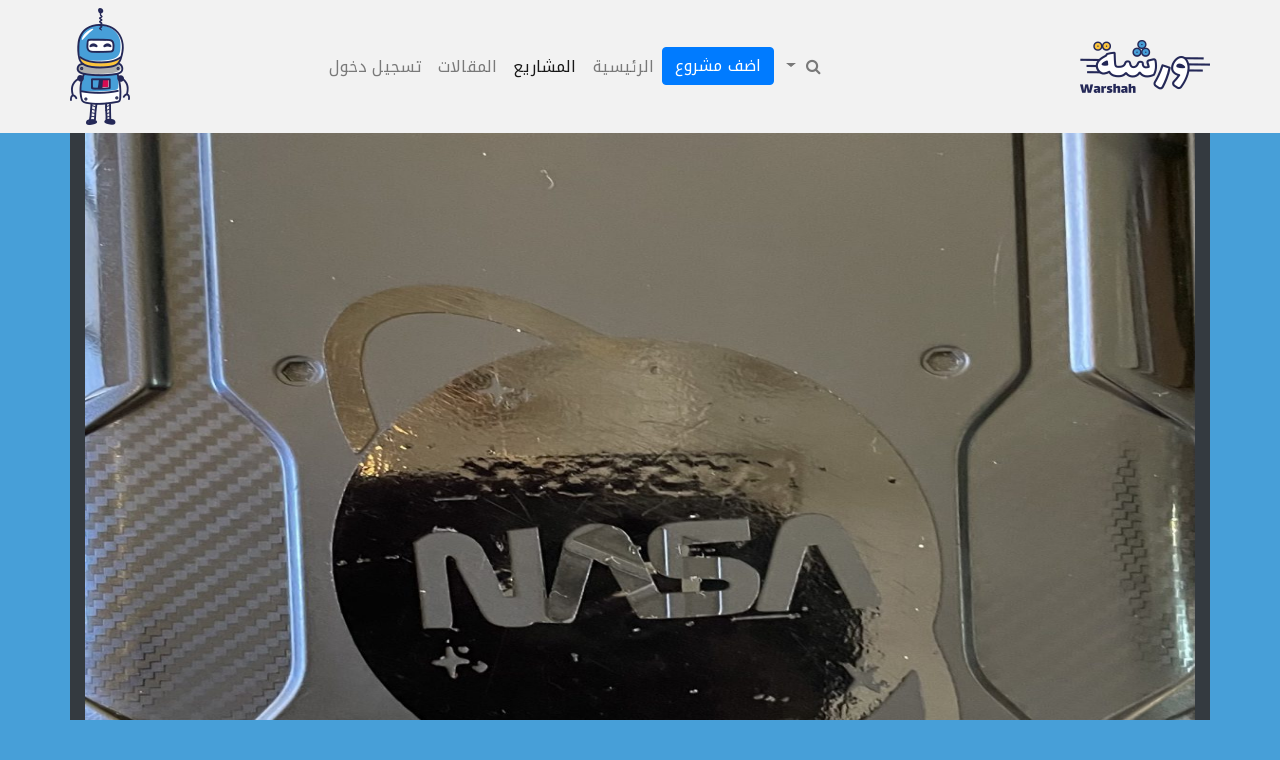

--- FILE ---
content_type: text/html; charset=UTF-8
request_url: https://warshah.org/warshah/%D9%88%D8%B1%D8%B4%D8%A9-%D8%AB%D8%A7%D9%86%D9%88%D9%8A%D8%A9-%D8%A7%D9%84%D9%85%D9%84%D9%83-%D8%AE%D8%A7%D9%84%D8%AF-23/
body_size: 18920
content:
<!doctype html>
<html dir="rtl" lang="ar" xmlns:og="http://opengraphprotocol.org/schema/" xmlns:fb="http://www.facebook.com/2008/fbml">
<head>
	<meta charset="UTF-8">
	<meta name="viewport" content="width=device-width, initial-scale=1">
	<link rel="profile" href="https://gmpg.org/xfn/11">
	<title>ورشة ثانوية الملك خالد &#8211; مجتمع ورشة للتعلم</title>
<link rel='dns-prefetch' href='//platform-api.sharethis.com' />
<link rel='dns-prefetch' href='//s.w.org' />
<link rel="alternate" type="application/rss+xml" title="مجتمع ورشة للتعلم &laquo; الخلاصة" href="https://warshah.org/feed/" />
<link rel="alternate" type="application/rss+xml" title="مجتمع ورشة للتعلم &laquo; خلاصة التعليقات" href="https://warshah.org/comments/feed/" />
<link rel="alternate" type="application/rss+xml" title="مجتمع ورشة للتعلم &laquo; ورشة ثانوية الملك خالد خلاصة التعليقات" href="https://warshah.org/warshah/%d9%88%d8%b1%d8%b4%d8%a9-%d8%ab%d8%a7%d9%86%d9%88%d9%8a%d8%a9-%d8%a7%d9%84%d9%85%d9%84%d9%83-%d8%ae%d8%a7%d9%84%d8%af-23/feed/" />
<!-- START SEOer -->
<meta property="og:url" content="https://warshah.org/warshah/%d9%88%d8%b1%d8%b4%d8%a9-%d8%ab%d8%a7%d9%86%d9%88%d9%8a%d8%a9-%d8%a7%d9%84%d9%85%d9%84%d9%83-%d8%ae%d8%a7%d9%84%d8%af-23/"/>
<meta property="og:site_name" content="مجتمع ورشة للتعلم"/>
<meta property="og:type" content="article"/>
<meta property="og:title" content="ورشة ثانوية الملك خالد"/>
<meta property="og:image" content="https://warshah.org/wp-content/uploads/2022/01/B005EECB-551A-4F2C-BA22-E13CAF2D41F3.jpeg"/>
<meta property="og:description" content="تحتوي ثانوية الملك خالد على ورشة فنية مجهزه بأفضل وأحدث الاجهزة"/>
<meta property="description" content="تحتوي ثانوية الملك خالد على ورشة فنية مجهزه بأفضل وأحدث الاجهزة"/>
<meta property="og:image" content="https://warshah.org/wp-content/themes/warshahpress/assets/img/social-banner.png"/>
<meta property="og:image" content="https://warshah.org/wp-content/themes/warshahpress/assets/img/burgi.png"/>
<!-- END SEOer -->
		<!-- This site uses the Google Analytics by MonsterInsights plugin v8.10.0 - Using Analytics tracking - https://www.monsterinsights.com/ -->
							<script
				src="//www.googletagmanager.com/gtag/js?id=UA-124760963-1"  data-cfasync="false" data-wpfc-render="false" type="text/javascript" async></script>
			<script data-cfasync="false" data-wpfc-render="false" type="text/javascript">
				var mi_version = '8.10.0';
				var mi_track_user = true;
				var mi_no_track_reason = '';
				
								var disableStrs = [
															'ga-disable-UA-124760963-1',
									];

				/* Function to detect opted out users */
				function __gtagTrackerIsOptedOut() {
					for (var index = 0; index < disableStrs.length; index++) {
						if (document.cookie.indexOf(disableStrs[index] + '=true') > -1) {
							return true;
						}
					}

					return false;
				}

				/* Disable tracking if the opt-out cookie exists. */
				if (__gtagTrackerIsOptedOut()) {
					for (var index = 0; index < disableStrs.length; index++) {
						window[disableStrs[index]] = true;
					}
				}

				/* Opt-out function */
				function __gtagTrackerOptout() {
					for (var index = 0; index < disableStrs.length; index++) {
						document.cookie = disableStrs[index] + '=true; expires=Thu, 31 Dec 2099 23:59:59 UTC; path=/';
						window[disableStrs[index]] = true;
					}
				}

				if ('undefined' === typeof gaOptout) {
					function gaOptout() {
						__gtagTrackerOptout();
					}
				}
								window.dataLayer = window.dataLayer || [];

				window.MonsterInsightsDualTracker = {
					helpers: {},
					trackers: {},
				};
				if (mi_track_user) {
					function __gtagDataLayer() {
						dataLayer.push(arguments);
					}

					function __gtagTracker(type, name, parameters) {
						if (!parameters) {
							parameters = {};
						}

						if (parameters.send_to) {
							__gtagDataLayer.apply(null, arguments);
							return;
						}

						if (type === 'event') {
							
														parameters.send_to = monsterinsights_frontend.ua;
							__gtagDataLayer(type, name, parameters);
													} else {
							__gtagDataLayer.apply(null, arguments);
						}
					}

					__gtagTracker('js', new Date());
					__gtagTracker('set', {
						'developer_id.dZGIzZG': true,
											});
															__gtagTracker('config', 'UA-124760963-1', {"forceSSL":"true"} );
										window.gtag = __gtagTracker;										(function () {
						/* https://developers.google.com/analytics/devguides/collection/analyticsjs/ */
						/* ga and __gaTracker compatibility shim. */
						var noopfn = function () {
							return null;
						};
						var newtracker = function () {
							return new Tracker();
						};
						var Tracker = function () {
							return null;
						};
						var p = Tracker.prototype;
						p.get = noopfn;
						p.set = noopfn;
						p.send = function () {
							var args = Array.prototype.slice.call(arguments);
							args.unshift('send');
							__gaTracker.apply(null, args);
						};
						var __gaTracker = function () {
							var len = arguments.length;
							if (len === 0) {
								return;
							}
							var f = arguments[len - 1];
							if (typeof f !== 'object' || f === null || typeof f.hitCallback !== 'function') {
								if ('send' === arguments[0]) {
									var hitConverted, hitObject = false, action;
									if ('event' === arguments[1]) {
										if ('undefined' !== typeof arguments[3]) {
											hitObject = {
												'eventAction': arguments[3],
												'eventCategory': arguments[2],
												'eventLabel': arguments[4],
												'value': arguments[5] ? arguments[5] : 1,
											}
										}
									}
									if ('pageview' === arguments[1]) {
										if ('undefined' !== typeof arguments[2]) {
											hitObject = {
												'eventAction': 'page_view',
												'page_path': arguments[2],
											}
										}
									}
									if (typeof arguments[2] === 'object') {
										hitObject = arguments[2];
									}
									if (typeof arguments[5] === 'object') {
										Object.assign(hitObject, arguments[5]);
									}
									if ('undefined' !== typeof arguments[1].hitType) {
										hitObject = arguments[1];
										if ('pageview' === hitObject.hitType) {
											hitObject.eventAction = 'page_view';
										}
									}
									if (hitObject) {
										action = 'timing' === arguments[1].hitType ? 'timing_complete' : hitObject.eventAction;
										hitConverted = mapArgs(hitObject);
										__gtagTracker('event', action, hitConverted);
									}
								}
								return;
							}

							function mapArgs(args) {
								var arg, hit = {};
								var gaMap = {
									'eventCategory': 'event_category',
									'eventAction': 'event_action',
									'eventLabel': 'event_label',
									'eventValue': 'event_value',
									'nonInteraction': 'non_interaction',
									'timingCategory': 'event_category',
									'timingVar': 'name',
									'timingValue': 'value',
									'timingLabel': 'event_label',
									'page': 'page_path',
									'location': 'page_location',
									'title': 'page_title',
								};
								for (arg in args) {
																		if (!(!args.hasOwnProperty(arg) || !gaMap.hasOwnProperty(arg))) {
										hit[gaMap[arg]] = args[arg];
									} else {
										hit[arg] = args[arg];
									}
								}
								return hit;
							}

							try {
								f.hitCallback();
							} catch (ex) {
							}
						};
						__gaTracker.create = newtracker;
						__gaTracker.getByName = newtracker;
						__gaTracker.getAll = function () {
							return [];
						};
						__gaTracker.remove = noopfn;
						__gaTracker.loaded = true;
						window['__gaTracker'] = __gaTracker;
					})();
									} else {
										console.log("");
					(function () {
						function __gtagTracker() {
							return null;
						}

						window['__gtagTracker'] = __gtagTracker;
						window['gtag'] = __gtagTracker;
					})();
									}
			</script>
				<!-- / Google Analytics by MonsterInsights -->
				<script type="text/javascript">
			window._wpemojiSettings = {"baseUrl":"https:\/\/s.w.org\/images\/core\/emoji\/11\/72x72\/","ext":".png","svgUrl":"https:\/\/s.w.org\/images\/core\/emoji\/11\/svg\/","svgExt":".svg","source":{"concatemoji":"https:\/\/warshah.org\/wp-includes\/js\/wp-emoji-release.min.js?ver=5.0.3"}};
			!function(a,b,c){function d(a,b){var c=String.fromCharCode;l.clearRect(0,0,k.width,k.height),l.fillText(c.apply(this,a),0,0);var d=k.toDataURL();l.clearRect(0,0,k.width,k.height),l.fillText(c.apply(this,b),0,0);var e=k.toDataURL();return d===e}function e(a){var b;if(!l||!l.fillText)return!1;switch(l.textBaseline="top",l.font="600 32px Arial",a){case"flag":return!(b=d([55356,56826,55356,56819],[55356,56826,8203,55356,56819]))&&(b=d([55356,57332,56128,56423,56128,56418,56128,56421,56128,56430,56128,56423,56128,56447],[55356,57332,8203,56128,56423,8203,56128,56418,8203,56128,56421,8203,56128,56430,8203,56128,56423,8203,56128,56447]),!b);case"emoji":return b=d([55358,56760,9792,65039],[55358,56760,8203,9792,65039]),!b}return!1}function f(a){var c=b.createElement("script");c.src=a,c.defer=c.type="text/javascript",b.getElementsByTagName("head")[0].appendChild(c)}var g,h,i,j,k=b.createElement("canvas"),l=k.getContext&&k.getContext("2d");for(j=Array("flag","emoji"),c.supports={everything:!0,everythingExceptFlag:!0},i=0;i<j.length;i++)c.supports[j[i]]=e(j[i]),c.supports.everything=c.supports.everything&&c.supports[j[i]],"flag"!==j[i]&&(c.supports.everythingExceptFlag=c.supports.everythingExceptFlag&&c.supports[j[i]]);c.supports.everythingExceptFlag=c.supports.everythingExceptFlag&&!c.supports.flag,c.DOMReady=!1,c.readyCallback=function(){c.DOMReady=!0},c.supports.everything||(h=function(){c.readyCallback()},b.addEventListener?(b.addEventListener("DOMContentLoaded",h,!1),a.addEventListener("load",h,!1)):(a.attachEvent("onload",h),b.attachEvent("onreadystatechange",function(){"complete"===b.readyState&&c.readyCallback()})),g=c.source||{},g.concatemoji?f(g.concatemoji):g.wpemoji&&g.twemoji&&(f(g.twemoji),f(g.wpemoji)))}(window,document,window._wpemojiSettings);
		</script>
		<style type="text/css">
img.wp-smiley,
img.emoji {
	display: inline !important;
	border: none !important;
	box-shadow: none !important;
	height: 1em !important;
	width: 1em !important;
	margin: 0 .07em !important;
	vertical-align: -0.1em !important;
	background: none !important;
	padding: 0 !important;
}
</style>
<link rel='stylesheet' id='wp-block-library-rtl-css'  href='https://warshah.org/wp-includes/css/dist/block-library/style-rtl.min.css?ver=5.0.3' type='text/css' media='all' />
<link rel='stylesheet' id='contact-form-7-css'  href='https://warshah.org/wp-content/plugins/contact-form-7/includes/css/styles.css?ver=5.1.1' type='text/css' media='all' />
<link rel='stylesheet' id='contact-form-7-rtl-css'  href='https://warshah.org/wp-content/plugins/contact-form-7/includes/css/styles-rtl.css?ver=5.1.1' type='text/css' media='all' />
<link rel='stylesheet' id='dashicons-css'  href='https://warshah.org/wp-includes/css/dashicons.min.css?ver=5.0.3' type='text/css' media='all' />
<link rel='stylesheet' id='post-views-counter-frontend-css'  href='https://warshah.org/wp-content/plugins/post-views-counter/css/frontend.css?ver=1.3.8' type='text/css' media='all' />
<link rel='stylesheet' id='share-this-share-buttons-sticky-css'  href='https://warshah.org/wp-content/plugins/sharethis-share-buttons/css/mu-style.css?ver=5.0.3' type='text/css' media='all' />
<link rel='stylesheet' id='wp-ulike-css'  href='https://warshah.org/wp-content/plugins/wp-ulike/assets/css/wp-ulike.min.css?ver=4.5.7.1' type='text/css' media='all' />
<link rel='stylesheet' id='mycred-front-css'  href='https://warshah.org/wp-content/plugins/mycred/assets/css/mycred-front.css?ver=2.3' type='text/css' media='all' />
<link rel='stylesheet' id='mycred-social-share-icons-css'  href='https://warshah.org/wp-content/plugins/mycred/assets/css/mycred-social-icons.css?ver=2.3' type='text/css' media='all' />
<link rel='stylesheet' id='mycred-social-share-style-css'  href='https://warshah.org/wp-content/plugins/mycred/assets/css/mycred-social-share.css?ver=2.3' type='text/css' media='all' />
<link rel='stylesheet' id='visualcomposerstarter-custom-style-css'  href='https://warshah.org/wp-content/themes/warshahpress/assets/css/customizer-custom.css?ver=5.0.3' type='text/css' media='all' />
<style id='visualcomposerstarter-custom-style-inline-css' type='text/css'>

	/*Body fonts and style*/
	body,
	#main-menu ul li ul li,
	.comment-content cite,
	.entry-content cite,
	#add_payment_method .cart-collaterals .cart_totals table small,
	.woocommerce-cart .cart-collaterals .cart_totals table small,
	.woocommerce-checkout .cart-collaterals .cart_totals table small,
	.visualcomposerstarter.woocommerce-cart .woocommerce .cart-collaterals .cart_totals .cart-subtotal td,
	.visualcomposerstarter.woocommerce-cart .woocommerce .cart-collaterals .cart_totals .cart-subtotal th,
	.visualcomposerstarter.woocommerce-cart .woocommerce table.cart,
	.visualcomposerstarter.woocommerce .woocommerce-ordering,
	.visualcomposerstarter.woocommerce .woocommerce-result-count,
	.visualcomposerstarter legend,
	.visualcomposerstarter.woocommerce-account .woocommerce-MyAccount-content a.button
	 { font-family: Roboto; }
	 body,
	 .sidebar-widget-area a:hover, .sidebar-widget-area a:focus,
	 .sidebar-widget-area .widget_recent_entries ul li:hover, .sidebar-widget-area .widget_archive ul li:hover, .sidebar-widget-area .widget_categories ul li:hover, .sidebar-widget-area .widget_meta ul li:hover, .sidebar-widget-area .widget_recent_entries ul li:focus, .sidebar-widget-area .widget_archive ul li:focus, .sidebar-widget-area .widget_categories ul li:focus, .sidebar-widget-area .widget_meta ul li:focus, .visualcomposerstarter.woocommerce-cart .woocommerce table.cart .product-name a { color: #555555; }
	  .comment-content table,
	  .entry-content table { border-color: #555555; }
	  .entry-full-content .entry-author-data .author-biography,
	  .entry-full-content .entry-meta,
	  .nav-links.post-navigation a .meta-nav,
	  .search-results-header h4,
	  .entry-preview .entry-meta li,
	  .entry-preview .entry-meta li a,
	  .entry-content .gallery-caption,
	  .comment-content blockquote,
	  .entry-content blockquote,
	  .wp-caption .wp-caption-text,
	  .comments-area .comment-list .comment-metadata a { color: #777777; }
	  .comments-area .comment-list .comment-metadata a:hover,
	  .comments-area .comment-list .comment-metadata a:focus { border-bottom-color: #777777; }
	  a,
	  .comments-area .comment-list .reply a,
	  .comments-area span.required,
	  .comments-area .comment-subscription-form label:before,
	  .entry-preview .entry-meta li a:hover:before,
	  .entry-preview .entry-meta li a:focus:before,
	  .entry-preview .entry-meta li.entry-meta-category:hover:before,
	  .entry-content p a:hover,
	  .entry-content ol a:hover,
	  .entry-content ul a:hover,
	  .entry-content table a:hover,
	  .entry-content datalist a:hover,
	  .entry-content blockquote a:hover,
	  .entry-content dl a:hover,
	  .entry-content address a:hover,
	  .entry-content p a:focus,
	  .entry-content ol a:focus,
	  .entry-content ul a:focus,
	  .entry-content table a:focus,
	  .entry-content datalist a:focus,
	  .entry-content blockquote a:focus,
	  .entry-content dl a:focus,
	  .entry-content address a:focus,
	  .entry-content ul > li:before,
	  .comment-content p a:hover,
	  .comment-content ol a:hover,
	  .comment-content ul a:hover,
	  .comment-content table a:hover,
	  .comment-content datalist a:hover,
	  .comment-content blockquote a:hover,
	  .comment-content dl a:hover,
	  .comment-content address a:hover,
	  .comment-content p a:focus,
	  .comment-content ol a:focus,
	  .comment-content ul a:focus,
	  .comment-content table a:focus,
	  .comment-content datalist a:focus,
	  .comment-content blockquote a:focus,
	  .comment-content dl a:focus,
	  .comment-content address a:focus,
	  .comment-content ul > li:before,
	  .sidebar-widget-area .widget_recent_entries ul li,
	  .sidebar-widget-area .widget_archive ul li,
	  .sidebar-widget-area .widget_categories ul li,
	  .sidebar-widget-area .widget_meta ul li { 
			Xcolor: #557cbf; 
		}     
	  .comments-area .comment-list .reply a:hover,
	  .comments-area .comment-list .reply a:focus,
	  .comment-content p a,
	  .comment-content ol a,
	  .comment-content ul a,
	  .comment-content table a,
	  .comment-content datalist a,
	  .comment-content blockquote a,
	  .comment-content dl a,
	  .comment-content address a,
	  .entry-content p a,
	  .entry-content ol a,
	  .entry-content ul a,
	  .entry-content table a,
	  .entry-content datalist a,
	  .entry-content blockquote a,
	  .entry-content dl a,
	  .entry-content address a { border-bottom-color: #557cbf; }    
	  .entry-content blockquote, .comment-content { border-left-color: #557cbf; }
	  
	  html, #main-menu ul li ul li { font-size: 16px }
	  body, #footer, .footer-widget-area .widget-title { line-height: 1.7; }
	  body {
		letter-spacing: 0.01rem;
		font-weight: 400;
		font-style: normal;
		text-transform: none;
	  }
	  
	  .comment-content address,
	  .comment-content blockquote,
	  .comment-content datalist,
	  .comment-content dl,
	  .comment-content ol,
	  .comment-content p,
	  .comment-content table,
	  .comment-content ul,
	  .entry-content address,
	  .entry-content blockquote,
	  .entry-content datalist,
	  .entry-content dl,
	  .entry-content ol,
	  .entry-content p,
	  .entry-content table,
	  .entry-content ul {
		margin-top: 0;
		margin-bottom: 1.5rem;
	  }
	  
	  /*Buttons font and style*/
	  .comments-area .form-submit input[type=submit],
	  .blue-button { 
			background-color: #557cbf; 
			color: #f4f4f4;
			font-family: Noto Kufi Arabic;
			font-size: 16px;
			font-weight: 400;
			font-style: normal;
			letter-spacing: 0.01rem;
			line-height: 1;
			text-transform: none;
			margin-top: 0;
			margin-bottom: 0;
	  }
	  .visualcomposerstarter .products .added_to_cart {
			font-family: Noto Kufi Arabic;
	  }
	  .comments-area .form-submit input[type=submit]:hover, .comments-area .form-submit input[type=submit]:focus,
	  .blue-button:hover, .blue-button:focus, 
	  .entry-content p a.blue-button:hover { 
			background-color: #3c63a6; 
			color: #f4f4f4; 
	  }
	  
	  .nav-links.archive-navigation .page-numbers,
	  .visualcomposerstarter.woocommerce nav.woocommerce-pagination ul li .page-numbers {
	        background-color: #557cbf; 
			color: #f4f4f4;
	  }
	  
	  .nav-links.archive-navigation a.page-numbers:hover, 
	  .nav-links.archive-navigation a.page-numbers:focus, 
	  .nav-links.archive-navigation .page-numbers.current,
	  .visualcomposerstarter.woocommerce nav.woocommerce-pagination ul li .page-numbers:hover, 
	  .visualcomposerstarter.woocommerce nav.woocommerce-pagination ul li .page-numbers:focus, 
	  .visualcomposerstarter.woocommerce nav.woocommerce-pagination ul li .page-numbers.current {
	        background-color: #3c63a6; 
			color: #f4f4f4; 
	  }
	  .visualcomposerstarter.woocommerce button.button,
	  .visualcomposerstarter.woocommerce a.button.product_type_simple,
	  .visualcomposerstarter.woocommerce a.button.product_type_grouped,
	  .visualcomposerstarter.woocommerce a.button.product_type_variable,
	  .visualcomposerstarter.woocommerce a.button.product_type_external,
	  .visualcomposerstarter .woocommerce .buttons a.button.wc-forward,
	  .visualcomposerstarter .woocommerce #place_order,
	  .visualcomposerstarter .woocommerce .button.checkout-button,
	  .visualcomposerstarter .woocommerce .button.wc-backward,
	  .visualcomposerstarter .woocommerce .track_order .button,
	  .visualcomposerstarter .woocommerce .vct-thank-you-footer a,
	  .visualcomposerstarter .woocommerce .woocommerce-EditAccountForm .button,
	  .visualcomposerstarter .woocommerce .woocommerce-MyAccount-content a.edit,
	  .visualcomposerstarter .woocommerce .woocommerce-mini-cart__buttons.buttons a,
	  .visualcomposerstarter .woocommerce .woocommerce-orders-table__cell .button,
	  .visualcomposerstarter .woocommerce a.button,
	  .visualcomposerstarter .woocommerce button.button,
	  .visualcomposerstarter #review_form #respond .form-submit .submit
	   {
	  		background-color: #557cbf; 
			color: #f4f4f4;
			font-family: Noto Kufi Arabic;
			font-size: 16px;
			font-weight: 400;
			font-style: normal;
			letter-spacing: 0.01rem;
			line-height: 1;
			text-transform: none;
			margin-top: 0;
			margin-bottom: 0;
	  }
	  .visualcomposerstarter.woocommerce button.button.alt.disabled {
            background-color: #557cbf; 
			color: #f4f4f4;
	  }
	  .visualcomposerstarter.woocommerce a.button:hover,
	  .visualcomposerstarter.woocommerce a.button:focus,
	  .visualcomposerstarter.woocommerce button.button:hover,
	  .visualcomposerstarter.woocommerce button.button:focus,
	  .visualcomposerstarter .woocommerce #place_order:hover,
	  .visualcomposerstarter .woocommerce .button.checkout-button:hover,
	  .visualcomposerstarter .woocommerce .button.wc-backward:hover,
	  .visualcomposerstarter .woocommerce .track_order .button:hover,
	  .visualcomposerstarter .woocommerce .vct-thank-you-footer a:hover,
	  .visualcomposerstarter .woocommerce .woocommerce-EditAccountForm .button:hover,
	  .visualcomposerstarter .woocommerce .woocommerce-MyAccount-content a.edit:hover,
	  .visualcomposerstarter .woocommerce .woocommerce-mini-cart__buttons.buttons a:hover,
	  .visualcomposerstarter .woocommerce .woocommerce-orders-table__cell .button:hover,
	  .visualcomposerstarter .woocommerce a.button:hover,
	  .visualcomposerstarter #review_form #respond .form-submit .submit:hover
	  .visualcomposerstarter .woocommerce #place_order:focus,
	  .visualcomposerstarter .woocommerce .button.checkout-button:focus,
	  .visualcomposerstarter .woocommerce .button.wc-backward:focus,
	  .visualcomposerstarter .woocommerce .track_order .button:focus,
	  .visualcomposerstarter .woocommerce .vct-thank-you-footer a:focus,
	  .visualcomposerstarter .woocommerce .woocommerce-EditAccountForm .button:focus,
	  .visualcomposerstarter .woocommerce .woocommerce-MyAccount-content a.edit:focus,
	  .visualcomposerstarter .woocommerce .woocommerce-mini-cart__buttons.buttons a:focus,
	  .visualcomposerstarter .woocommerce .woocommerce-orders-table__cell .button:focus,
	  .visualcomposerstarter .woocommerce a.button:focus,
	  .visualcomposerstarter #review_form #respond .form-submit .submit:focus { 
			background-color: #3c63a6; 
			color: #f4f4f4; 
	  }
	
	/*Headers fonts and style*/
	.header-widgetised-area .widget_text,
	 #main-menu > ul > li > a, 
	 .entry-full-content .entry-author-data .author-name, 
	 .nav-links.post-navigation a .post-title, 
	 .comments-area .comment-list .comment-author,
	 .comments-area .comment-list .reply a,
	 .comments-area .comment-form-comment label,
	 .comments-area .comment-form-author label,
	 .comments-area .comment-form-email label,
	 .comments-area .comment-form-url label,
	 .comment-content blockquote,
	 .entry-content blockquote { font-family: Noto Kufi Arabic; }
	.entry-full-content .entry-author-data .author-name,
	.entry-full-content .entry-meta a,
	.nav-links.post-navigation a .post-title,
	.comments-area .comment-list .comment-author,
	.comments-area .comment-list .comment-author a,
	.search-results-header h4 strong,
	.entry-preview .entry-meta li a:hover,
	.entry-preview .entry-meta li a:focus { color: #333333; }
	
	.entry-full-content .entry-meta a,
	.comments-area .comment-list .comment-author a:hover,
	.comments-area .comment-list .comment-author a:focus,
	.nav-links.post-navigation a .post-title { border-bottom-color: #333333; }

	 
	 h1 {
		color: #333333;
		font-family: Noto Kufi Arabic;
		font-size: 42px;
		font-weight: 400;
		font-style: normal;
		letter-spacing: 0.01rem;
		line-height: 1.1;
		margin-top: 0;
		margin-bottom: 2.125rem;
		text-transform: none;  
	 }
	 h1 a {color: #557cbf;}
	 h1 a:hover, h1 a:focus {color: #557cbf;}
	 h2 {
		color: #333333;
		font-family: Noto Kufi Arabic;
		font-size: 36px;
		font-weight: 400;
		font-style: normal;
		letter-spacing: 0.01rem;
		line-height: 1.1;
		margin-top: 0;
		margin-bottom: 0.625rem;
		text-transform: none;  
	 }
	 h2 a {color: #557cbf;}
	 h2 a:hover, h2 a:focus {color: #557cbf;}
	 h3 {
		color: #333333;
		font-family: Noto Kufi Arabic;
		font-size: 30px;
		font-weight: 400;
		font-style: normal;
		letter-spacing: 0.01rem;
		line-height: 1.1;
		margin-top: 0;
		margin-bottom: 0.625rem;
		text-transform: none;  
	 }
	 h3 a {color: #557cbf;}
	 h3 a:hover, h3 a:focus {color: #557cbf;}
	 h4 {
		color: #333333;
		font-family: Noto Kufi Arabic;
		font-size: 22px;
		font-weight: 400;
		font-style: normal;
		letter-spacing: 0.01rem;
		line-height: 1.1;
		margin-top: 0;
		margin-bottom: 0.625rem;
		text-transform: none;  
	 }
	 h4 a {color: #557cbf;}
	 h4 a:hover, h4 a:focus {color: #557cbf;}
	 h5 {
		color: #333333;
		font-family: Noto Kufi Arabic;
		font-size: 22px;
		font-weight: 400;
		font-style: normal;
		letter-spacing: 0.01rem;
		line-height: 1.1;
		margin-top: 0;
		margin-bottom: 0.625rem;
		text-transform: none;  
	 }
	 h5 a {color: #557cbf;}
	 h5 a:hover, h5 a:focus {color: #557cbf;}
	 h6 {
		color: #333333;
		font-family: Noto Kufi Arabic;
		font-size: 16px;
		font-weight: 400;
		font-style: normal;
		letter-spacing: 0.01rem;
		line-height: 1.1;
		margin-top: 0;
		margin-bottom: 0.625rem;
		text-transform: none;  
	 }
	 h6 a {color: #557cbf;}
	 h6 a:hover, h6 a:focus {color: #557cbf;}
	
		/*Header and menu area background color*/
		#header .navbar .navbar-wrapper,
		body.navbar-no-background #header .navbar.fixed.scroll,
		body.header-full-width-boxed #header .navbar,
		body.header-full-width #header .navbar {
			background-color: #f2f2f2 !important;
		}
		
		@media only screen and (min-width: 768px) {
			body:not(.menu-sandwich) #menu-menu-1 li ul { background-color: #f2f2f2 !important; }
		}
		body.navbar-no-background #header .navbar {background-color: transparent;}
		Xbody.navbar-no-background #header .navbar {background-color: #f2f2f2 !important;}
		
		/* Header padding */

		.navbar-wrapper { padding: 0 15px; }
		
	.visualcomposerstarter.woocommerce ul.products li.product .price,
	.visualcomposerstarter.woocommerce div.product p.price,
	.visualcomposerstarter.woocommerce div.product p.price ins,
	.visualcomposerstarter.woocommerce div.product span.price,
	.visualcomposerstarter.woocommerce div.product span.price ins,
	.visualcomposerstarter.woocommerce.widget .quantity,
	.visualcomposerstarter.woocommerce.widget del,
	.visualcomposerstarter.woocommerce.widget ins,
	.visualcomposerstarter.woocommerce.widget span.woocommerce-Price-amount.amount,
	.visualcomposerstarter.woocommerce p.price ins,
	.visualcomposerstarter.woocommerce p.price,
	.visualcomposerstarter.woocommerce span.price,
	.visualcomposerstarter.woocommerce span.price ins,
	.visualcomposerstarter .woocommerce.widget span.amount,
	.visualcomposerstarter .woocommerce.widget ins {
		color: #2b4b80
	}
	
	.visualcomposerstarter.woocommerce span.price del,
	.visualcomposerstarter.woocommerce p.price del,
	.visualcomposerstarter.woocommerce p.price del span,
	.visualcomposerstarter.woocommerce span.price del span,
	.visualcomposerstarter .woocommerce.widget del,
	.visualcomposerstarter .woocommerce.widget del span.amount,
	.visualcomposerstarter.woocommerce ul.products li.product .price del {
		color: #d5d5d5
	}
	
	.visualcomposerstarter .vct-cart-items-count {
	    background: #2b4b80;
	    color: #fff;
	}
	.visualcomposerstarter .vct-cart-wrapper svg g>g {
	    fill: #2b4b80;
	}
	
	.visualcomposerstarter.woocommerce div.product .entry-categories a,
	.visualcomposerstarter.woocommerce div.product .woocommerce-tabs ul.tabs li a
	{
		color: #d5d5d5;
	}
	
	.visualcomposerstarter.woocommerce div.product .entry-categories a:hover,
	.visualcomposerstarter.woocommerce-cart .woocommerce table.cart .product-name a:hover,
	.visualcomposerstarter.woocommerce div.product .woocommerce-tabs ul.tabs li a:hover,
	.visualcomposerstarter.woocommerce div.product .entry-categories a:focus,
	.visualcomposerstarter.woocommerce-cart .woocommerce table.cart .product-name a:focus,
	.visualcomposerstarter.woocommerce div.product .woocommerce-tabs ul.tabs li a:focus,
	{
		color: #2b4b80;
	}
	
	.visualcomposerstarter.woocommerce div.product .woocommerce-tabs ul.tabs li.active a
	{
		color: #2b4b80;
	}
	.visualcomposerstarter.woocommerce div.product .woocommerce-tabs ul.tabs li.active a:before
	{
		background: #2b4b80;
	}
	
	.woocommerce button.button[name="update_cart"],
    .button[name="apply_coupon"],
    .vct-checkout-button,
    .woocommerce button.button:disabled, 
    .woocommerce button.button:disabled[disabled]
	{
		color: #4e4e4e;
	}
	.visualcomposerstarter .woocommerce.widget.widget_price_filter .ui-slider .ui-slider-handle,
	.visualcomposerstarter .woocommerce.widget.widget_price_filter .ui-slider .ui-slider-range
	{
		background-color: #2b4b80;
	}
	.visualcomposerstarter .woocommerce.widget li a
	{
		color: #000;
	}
	.visualcomposerstarter .woocommerce.widget li a:hover,
	.visualcomposerstarter .woocommerce.widget li a:focus
	{
		color: #2b4b80;
	}
	.visualcomposerstarter.woocommerce-cart .woocommerce table.cart a.remove:before,
	.visualcomposerstarter .woocommerce.widget .cart_list li a.remove:before,
	.visualcomposerstarter.woocommerce-cart .woocommerce table.cart a.remove:after,
	.visualcomposerstarter .woocommerce.widget .cart_list li a.remove:after
	{
		background-color: #d5d5d5;
	}
</style>
<link rel='stylesheet' id='visualcomposerstarter-font-css'  href='https://warshah.org/wp-content/themes/warshahpress/assets/css/visual-composer-starter-font.css?ver=2.5' type='text/css' media='' />
<link rel='stylesheet' id='font-awesome-css'  href='https://warshah.org/wp-content/plugins/js_composer/assets/lib/bower/font-awesome/css/font-awesome.min.css?ver=4.11.2.1' type='text/css' media='all' />
<link rel='stylesheet' id='simple-line-icons-css'  href='https://warshah.org/wp-content/themes/warshahpress/assets/css/simple-line-icons.css?ver=2.5' type='text/css' media='all' />
<link rel='stylesheet' id='simpleLightbox-css'  href='https://warshah.org/wp-content/themes/warshahpress/assets/css/simpleLightbox.min.css?ver=2.5' type='text/css' media='all' />
<link rel='stylesheet' id='ajax_comment-css'  href='https://warshah.org/wp-content/themes/warshahpress/assets/css/comments.css?ver=2.5' type='text/css' media='all' />
<link rel='stylesheet' id='bootstrap-css'  href='https://warshah.org/wp-content/themes/warshahpress/assets/bootstrap-4.1.3-dist/css/bootstrap.min.css?ver=2.5' type='text/css' media='all' />
<link rel='stylesheet' id='bootstrap-rtl-css'  href='https://warshah.org/wp-content/themes/warshahpress/assets/bootstrap-4.1.3-dist/rtl.css?ver=2.5' type='text/css' media='all' />
<link rel='stylesheet' id='js_composer_front-css'  href='https://warshah.org/wp-content/plugins/js_composer/assets/css/js_composer.min.css?ver=4.11.2.1' type='text/css' media='all' />
<link rel='stylesheet' id='warshah-style-css'  href='https://warshah.org/wp-content/themes/warshahpress/style.css?ver=2.5' type='text/css' media='all' />
<link rel='stylesheet' id='warshah-rtl-css'  href='https://warshah.org/wp-content/themes/warshahpress/rtl.css?ver=2.5' type='text/css' media='all' />
<link rel='stylesheet' id='warshah-parent-custom-css'  href='https://warshah.org/wp-content/themes/warshahpress/assets/css/custom.css?ver=2.5' type='text/css' media='all' />
<link rel='stylesheet' id='prism-style-css'  href='https://warshah.org/wp-content/themes/warshahpress/assets/css/prism.css?ver=2.5' type='text/css' media='all' />
<script type="text/javascript">
            window._nslDOMReady = function (callback) {
                if ( document.readyState === "complete" || document.readyState === "interactive" ) {
                    callback();
                } else {
                    document.addEventListener( "DOMContentLoaded", callback );
                }
            };
            </script><script type='text/javascript' src='https://warshah.org/wp-content/plugins/google-analytics-for-wordpress/assets/js/frontend-gtag.js?ver=8.10.0'></script>
<script data-cfasync="false" data-wpfc-render="false" type="text/javascript" id='monsterinsights-frontend-script-js-extra'>/* <![CDATA[ */
var monsterinsights_frontend = {"js_events_tracking":"true","download_extensions":"doc,pdf,ppt,zip,xls,docx,pptx,xlsx","inbound_paths":"[]","home_url":"https:\/\/warshah.org","hash_tracking":"false","ua":"UA-124760963-1","v4_id":""};/* ]]> */
</script>
<script type='text/javascript' src='https://warshah.org/wp-includes/js/jquery/jquery.js?ver=1.12.4'></script>
<script type='text/javascript' src='https://warshah.org/wp-includes/js/jquery/jquery-migrate.min.js?ver=1.4.1'></script>
<script type='text/javascript' src='//platform-api.sharethis.com/js/sharethis.js#property=5c350b0aa2d3880013a240d5&#038;product=inline-buttons'></script>
<script type='text/javascript' src='https://warshah.org/wp-content/plugins/mycred/addons/badges/assets/js/front.js?ver=1.3'></script>
<link rel='https://api.w.org/' href='https://warshah.org/wp-json/' />
<link rel="EditURI" type="application/rsd+xml" title="RSD" href="https://warshah.org/xmlrpc.php?rsd" />
<link rel="wlwmanifest" type="application/wlwmanifest+xml" href="https://warshah.org/wp-includes/wlwmanifest.xml" /> 
<link rel='prev' title='ملصق للجوال.' href='https://warshah.org/warshah/%d9%85%d9%84%d8%b5%d9%82-%d9%84%d9%84%d8%ac%d9%88%d8%a7%d9%84/' />
<link rel='next' title='ثانوية الملك خالد' href='https://warshah.org/warshah/%d8%ab%d8%a7%d9%86%d9%88%d9%8a%d8%a9-%d8%a7%d9%84%d9%85%d9%84%d9%83-%d8%ae%d8%a7%d9%84%d8%af-13/' />
<meta name="generator" content="WordPress 5.0.3" />
<link rel="canonical" href="https://warshah.org/warshah/%d9%88%d8%b1%d8%b4%d8%a9-%d8%ab%d8%a7%d9%86%d9%88%d9%8a%d8%a9-%d8%a7%d9%84%d9%85%d9%84%d9%83-%d8%ae%d8%a7%d9%84%d8%af-23/" />
<link rel='shortlink' href='https://warshah.org/?p=10817' />
<link rel="alternate" type="application/json+oembed" href="https://warshah.org/wp-json/oembed/1.0/embed?url=https%3A%2F%2Fwarshah.org%2Fwarshah%2F%25d9%2588%25d8%25b1%25d8%25b4%25d8%25a9-%25d8%25ab%25d8%25a7%25d9%2586%25d9%2588%25d9%258a%25d8%25a9-%25d8%25a7%25d9%2584%25d9%2585%25d9%2584%25d9%2583-%25d8%25ae%25d8%25a7%25d9%2584%25d8%25af-23%2F" />
<link rel="alternate" type="text/xml+oembed" href="https://warshah.org/wp-json/oembed/1.0/embed?url=https%3A%2F%2Fwarshah.org%2Fwarshah%2F%25d9%2588%25d8%25b1%25d8%25b4%25d8%25a9-%25d8%25ab%25d8%25a7%25d9%2586%25d9%2588%25d9%258a%25d8%25a9-%25d8%25a7%25d9%2584%25d9%2585%25d9%2584%25d9%2583-%25d8%25ae%25d8%25a7%25d9%2584%25d8%25af-23%2F&#038;format=xml" />
	<!--Customizer CSS--> 
	<style type="text/css">
		#site-title a { color:#blank; } 
		body { background-color:#479fd8; } 
		#sidebar { background-color:#ffffff; } 
			</style> 
	<!--/Customizer CSS-->
	<meta name="generator" content="Powered by Visual Composer - drag and drop page builder for WordPress."/>
<!--[if lte IE 9]><link rel="stylesheet" type="text/css" href="https://warshah.org/wp-content/plugins/js_composer/assets/css/vc_lte_ie9.min.css" media="screen"><![endif]--><!--[if IE  8]><link rel="stylesheet" type="text/css" href="https://warshah.org/wp-content/plugins/js_composer/assets/css/vc-ie8.min.css" media="screen"><![endif]-->		<style type="text/css">
					.site-title,
			.site-description {
				position: absolute;
				clip: rect(1px, 1px, 1px, 1px);
				display: none;
			}
					</style>
		<style type="text/css" id="custom-background-css">
body.custom-background { background-color: #479fd8; }
</style>

		<style type="text/css">
			#wp-admin-bar-pvc-post-views .pvc-graph-container { padding-top: 6px; padding-bottom: 6px; position: relative; display: block; height: 100%; box-sizing: border-box; }
			#wp-admin-bar-pvc-post-views .pvc-line-graph {
				display: inline-block;
				width: 1px;
				margin-right: 1px;
				background-color: #ccc;
				vertical-align: baseline;
			}
			#wp-admin-bar-pvc-post-views .pvc-line-graph:hover { background-color: #eee; }
			#wp-admin-bar-pvc-post-views .pvc-line-graph-0 { height: 1% }
			#wp-admin-bar-pvc-post-views .pvc-line-graph-1 { height: 5% }
			#wp-admin-bar-pvc-post-views .pvc-line-graph-2 { height: 10% }
			#wp-admin-bar-pvc-post-views .pvc-line-graph-3 { height: 15% }
			#wp-admin-bar-pvc-post-views .pvc-line-graph-4 { height: 20% }
			#wp-admin-bar-pvc-post-views .pvc-line-graph-5 { height: 25% }
			#wp-admin-bar-pvc-post-views .pvc-line-graph-6 { height: 30% }
			#wp-admin-bar-pvc-post-views .pvc-line-graph-7 { height: 35% }
			#wp-admin-bar-pvc-post-views .pvc-line-graph-8 { height: 40% }
			#wp-admin-bar-pvc-post-views .pvc-line-graph-9 { height: 45% }
			#wp-admin-bar-pvc-post-views .pvc-line-graph-10 { height: 50% }
			#wp-admin-bar-pvc-post-views .pvc-line-graph-11 { height: 55% }
			#wp-admin-bar-pvc-post-views .pvc-line-graph-12 { height: 60% }
			#wp-admin-bar-pvc-post-views .pvc-line-graph-13 { height: 65% }
			#wp-admin-bar-pvc-post-views .pvc-line-graph-14 { height: 70% }
			#wp-admin-bar-pvc-post-views .pvc-line-graph-15 { height: 75% }
			#wp-admin-bar-pvc-post-views .pvc-line-graph-16 { height: 80% }
			#wp-admin-bar-pvc-post-views .pvc-line-graph-17 { height: 85% }
			#wp-admin-bar-pvc-post-views .pvc-line-graph-18 { height: 90% }
			#wp-admin-bar-pvc-post-views .pvc-line-graph-19 { height: 95% }
			#wp-admin-bar-pvc-post-views .pvc-line-graph-20 { height: 100% }
		</style><link rel="icon" href="https://warshah.org/wp-content/uploads/2018/10/cropped-burgi-512x512-32x32.png" sizes="32x32" />
<link rel="icon" href="https://warshah.org/wp-content/uploads/2018/10/cropped-burgi-512x512-192x192.png" sizes="192x192" />
<link rel="apple-touch-icon-precomposed" href="https://warshah.org/wp-content/uploads/2018/10/cropped-burgi-512x512-180x180.png" />
<meta name="msapplication-TileImage" content="https://warshah.org/wp-content/uploads/2018/10/cropped-burgi-512x512-270x270.png" />
<style type="text/css">div.nsl-container[data-align="left"] {
    text-align: left;
}

div.nsl-container[data-align="center"] {
    text-align: center;
}

div.nsl-container[data-align="right"] {
    text-align: right;
}


div.nsl-container .nsl-container-buttons a {
    text-decoration: none !important;
    box-shadow: none !important;
    border: 0;
}

div.nsl-container .nsl-container-buttons {
    display: flex;
    padding: 5px 0;
}

div.nsl-container.nsl-container-block .nsl-container-buttons {
    display: inline-grid;
    grid-template-columns: minmax(145px, auto);
}

div.nsl-container-block-fullwidth .nsl-container-buttons {
    flex-flow: column;
    align-items: center;
}

div.nsl-container-block-fullwidth .nsl-container-buttons a,
div.nsl-container-block .nsl-container-buttons a {
    flex: 1 1 auto;
    display: block;
    margin: 5px 0;
    width: 100%;
}

div.nsl-container-inline {
    margin: -5px;
    text-align: left;
}

div.nsl-container-inline .nsl-container-buttons {
    justify-content: center;
    flex-wrap: wrap;
}

div.nsl-container-inline .nsl-container-buttons a {
    margin: 5px;
    display: inline-block;
}

div.nsl-container-grid .nsl-container-buttons {
    flex-flow: row;
    align-items: center;
    flex-wrap: wrap;
}

div.nsl-container-grid .nsl-container-buttons a {
    flex: 1 1 auto;
    display: block;
    margin: 5px;
    max-width: 280px;
    width: 100%;
}

@media only screen and (min-width: 650px) {
    div.nsl-container-grid .nsl-container-buttons a {
        width: auto;
    }
}

div.nsl-container .nsl-button {
    cursor: pointer;
    vertical-align: top;
    border-radius: 4px;
}

div.nsl-container .nsl-button-default {
    color: #fff;
    display: flex;
}

div.nsl-container .nsl-button-icon {
    display: inline-block;
}

div.nsl-container .nsl-button-svg-container {
    flex: 0 0 auto;
    padding: 8px;
    display: flex;
    align-items: center;
}

div.nsl-container svg {
    height: 24px;
    width: 24px;
    vertical-align: top;
}

div.nsl-container .nsl-button-default div.nsl-button-label-container {
    margin: 0 24px 0 12px;
    padding: 10px 0;
    font-family: Helvetica, Arial, sans-serif;
    font-size: 16px;
    line-height: 20px;
    letter-spacing: .25px;
    overflow: hidden;
    text-align: center;
    text-overflow: clip;
    white-space: nowrap;
    flex: 1 1 auto;
    -webkit-font-smoothing: antialiased;
    -moz-osx-font-smoothing: grayscale;
    text-transform: none;
    display: inline-block;
}

div.nsl-container .nsl-button-google[data-skin="dark"] .nsl-button-svg-container {
    margin: 1px;
    padding: 7px;
    border-radius: 3px;
    background: #fff;
}

div.nsl-container .nsl-button-google[data-skin="light"] {
    border-radius: 1px;
    box-shadow: 0 1px 5px 0 rgba(0, 0, 0, .25);
    color: RGBA(0, 0, 0, 0.54);
}

div.nsl-container .nsl-button-apple .nsl-button-svg-container {
    padding: 0 6px;
}

div.nsl-container .nsl-button-apple .nsl-button-svg-container svg {
    height: 40px;
    width: auto;
}

div.nsl-container .nsl-button-apple[data-skin="light"] {
    color: #000;
    box-shadow: 0 0 0 1px #000;
}

div.nsl-container .nsl-button-facebook[data-skin="white"] {
    color: #000;
    box-shadow: inset 0 0 0 1px #000;
}

div.nsl-container .nsl-button-facebook[data-skin="light"] {
    color: #1877F2;
    box-shadow: inset 0 0 0 1px #1877F2;
}

div.nsl-container .nsl-button-apple div.nsl-button-label-container {
    font-size: 17px;
    font-family: -apple-system, BlinkMacSystemFont, "Segoe UI", Roboto, Helvetica, Arial, sans-serif, "Apple Color Emoji", "Segoe UI Emoji", "Segoe UI Symbol";
}

.nsl-clear {
    clear: both;
}

.nsl-container {
    clear: both;
}

/*Button align start*/

div.nsl-container-inline[data-align="left"] .nsl-container-buttons {
    justify-content: flex-start;
}

div.nsl-container-inline[data-align="center"] .nsl-container-buttons {
    justify-content: center;
}

div.nsl-container-inline[data-align="right"] .nsl-container-buttons {
    justify-content: flex-end;
}


div.nsl-container-grid[data-align="left"] .nsl-container-buttons {
    justify-content: flex-start;
}

div.nsl-container-grid[data-align="center"] .nsl-container-buttons {
    justify-content: center;
}

div.nsl-container-grid[data-align="right"] .nsl-container-buttons {
    justify-content: flex-end;
}

div.nsl-container-grid[data-align="space-around"] .nsl-container-buttons {
    justify-content: space-around;
}

div.nsl-container-grid[data-align="space-between"] .nsl-container-buttons {
    justify-content: space-between;
}

/* Button align end*/

/* Redirect */

#nsl-redirect-overlay {
    display: flex;
    flex-direction: column;
    justify-content: center;
    align-items: center;
    position: fixed;
    z-index: 1000000;
    left: 0;
    top: 0;
    width: 100%;
    height: 100%;
    backdrop-filter: blur(1px);
    background-color: RGBA(0, 0, 0, .32);;
}

#nsl-redirect-overlay-container{
    display: flex;
    flex-direction: column;
    justify-content: center;
    align-items: center;
    background-color: white;
    padding: 30px;
    border-radius: 10px;
}

#nsl-redirect-overlay-spinner {
    content: '';
    display: block;
    margin: 20px 0;
    border: 9px solid RGBA(0, 0, 0, .6);
    border-top: 9px solid #fff;
    border-radius: 50%;
    box-shadow: inset 0 0 0 1px RGBA(0, 0, 0, .6), 0 0 0 1px RGBA(0, 0, 0, .6);
    width: 40px;
    height: 40px;
    animation: nsl-loader-spin 2s linear infinite;
}

@keyframes nsl-loader-spin {
    0% {
        transform: rotate(0deg)
    }
    to {
        transform: rotate(360deg)
    }
}

#nsl-redirect-overlay-title{
    font-family: -apple-system, BlinkMacSystemFont, "Segoe UI", Roboto, Oxygen-Sans, Ubuntu, Cantarell, "Helvetica Neue", sans-serif;
    font-size: 18px;
    font-weight: bold;
    color: #3C434A;
}

#nsl-redirect-overlay-text {
    font-family: -apple-system, BlinkMacSystemFont, "Segoe UI", Roboto, Oxygen-Sans, Ubuntu, Cantarell, "Helvetica Neue", sans-serif;
    text-align: center;
    font-size: 14px;
    color: #3C434A;
}

/* Redirect END*/</style>	<style media="screen">
		#st_gdpr_iframe {
			right:-9999px !important;
			left:unset !important;
		}
		.wp-admin.sharethis_page_sharethis-share-buttons [type=checkbox]:checked, .wp-admin.sharethis_page_sharethis-share-buttons [type=checkbox]:not(:checked) {
			right:-9999px !important;
			left:unset !important;
		}
		.row .button-config {
			width:32%;
		}
		.row .button-config .item {
	    /* text-align: right; */
	    margin: 1.5rem 7rem 0 0;
		}
	</style>
	<noscript><style type="text/css"> .wpb_animate_when_almost_visible { opacity: 1; }</style></noscript></head>

<body itemscope itemtype="http://schema.org/WebPage" class="rtl warshah-template-default single single-warshah postid-10817 custom-background wp-custom-logo no-sidebar body-posttype-warshah header-full-width-boxed footer-full-width-boxed wpb-js-composer js-comp-ver-4.11.2.1 vc_responsive">
	<meta itemprop="name" content="مجتمع ورشة للتعلم"/>
	<meta itemprop="description" content="أفكار وإبتكارات التصنيع الرقمي"/>
	<!-- meta itemprop="keywords" content="topic1, topic2, topic3"/ -->
					
		<header id="header" Xclass="site-header navbar-fixed-top" style="">
			<!--  navbar-wrapper-->
			<!-- <nav id="site-navigation" class="navbar-default"> -->
			
			<nav class="navbar navbar-expand-lg navbar-light">
				<div class="navbar-wrapper px-0 container" >
				  <div class="navbar-brand"><span itemscope itemtype="http://schema.org/Organization" Xitemref="social-links"><meta itemprop="name" content="مجتمع ورشة للتعلم"><span id="custom-logo"><a href="https://warshah.org/" class="custom-logo-link navbar-brand" rel="home" itemprop="url"><img width="130" height="53" src="https://warshah.org/wp-content/uploads/2018/12/Asset-2-1-1.png" class="custom-logo" alt="مجتمع ورشة للتعلم" itemprop="logo" /></a></span></span>			<span class="navbar-text d-block-inline align-top">
			<div class="site-title" style="font-size:100%;">
				<a href="https://warshah.org/" rel="home">مجتمع ورشة للتعلم</a>
									<div class="site-description small">أفكار وإبتكارات التصنيع الرقمي</div>
							</div>
			</span>
		</div>				  <button class="navbar-toggler" type="button" data-toggle="collapse" data-target="#navbarSupportedContent" aria-controls="navbarSupportedContent" aria-expanded="false" aria-label="Toggle navigation">
				    <span class="navbar-toggler-icon"></span>
				  </button>

				  <div class="collapse navbar-collapse" id="navbarSupportedContent">
						<ul id="menu-menu-1" class="navbar-nav mx-auto nav-menu1 navigation-menu-1" itemscope itemtype="https://www.schema.org/SiteNavigationElement" role="menu"><li itemprop="name" role="menuitem"  id="menu-item-123231" class="menu-item menu-item-type- menu-item-object- nav-item menu-item-123231 dropdown"><a itemprop="url" href="#" data-toggle="dropdown" class="nav-link dropdown-toggle" aria-haspopup="true" title=""><i class="fa fa-search" aria-hidden="true"></i>&nbsp; <span class="caret"></span></a>
					<ul role="menu" class="dropdown-menu dropdown-menu-right p-0 widget_search mb-sm-2">
						<li class="p-0"><form role="search" method="get" class="search-form" action="https://warshah.org/">
	<!--label for="search-s"-->
		<span class="screen-reader-text">بحث عن:</span>
	<!--/label-->
	<input id="search-s" type="search" class="search-field form-control" placeholder="بحث &hellip;" value="" name="s" />
	<input type="submit" class="search-submit btn btn-default" value="بحث" />
</form>

					</li>
					</ul>
					</li>
<li itemprop="name" role="menuitem"  id="menu-item-3574" class="menu-item menu-item-type-post_type menu-item-object-page nav-item menu-item-3574"><a itemprop="url" title="اضف مشروع" href="https://warshah.org/add-warshah/" class="btn btn-primary">اضف مشروع</a></li>
<li itemprop="name" role="menuitem"  id="menu-item-3575" class="menu-item menu-item-type-post_type menu-item-object-page menu-item-home nav-item menu-item-3575"><a itemprop="url" title="الرئيسية" href="https://warshah.org/" class="nav-link">الرئيسية</a></li>
<li itemprop="name" role="menuitem"  id="menu-item-3576" class="menu-item menu-item-type-post_type_archive menu-item-object-warshah nav-item menu-item-3576 current-menu-item active"><a itemprop="url" title="المشاريع" href="https://warshah.org/warshat/" class="nav-link">المشاريع</a></li>
<li itemprop="name" role="menuitem"  id="menu-item-3577" class="menu-item menu-item-type-post_type_archive menu-item-object-topic nav-item menu-item-3577"><a itemprop="url" title="المقالات" href="https://warshah.org/topics/" class="nav-link">المقالات</a></li>
<li itemprop="name" role="menuitem"  id="menu-item-1000005" class="menu-item menu-item-type- menu-item-object- nav-item menu-item-1000005"><a itemprop="url" title="تسجيل دخول" rel="nofollow" href="https://warshah.org/wp-login.php?redirect_to=https%3A%2F%2Fwarshah.org%2Fwarshah%2F%25d9%2588%25d8%25b1%25d8%25b4%25d8%25a9-%25d8%25ab%25d8%25a7%25d9%2586%25d9%2588%25d9%258a%25d8%25a9-%25d8%25a7%25d9%2584%25d9%2585%25d9%2584%25d9%2583-%25d8%25ae%25d8%25a7%25d9%2584%25d8%25af-23%2F" class="nav-link">تسجيل دخول </a></li>
</ul>				    <div id="custom-second-logo" class="my-2 my-lg-0">
																						<img src="https://warshah.org/wp-content/uploads/2018/12/Vistor-01.png" class="" alt="مجتمع ورشة للتعلم">
											    </div>
				  </div>
				</div>
			</nav><!-- #site-navigation -->

			<div class="clearfix"></div>
						<div class="header-image">
							<div style="max-height:800px" class="bg-dark d-flex container">
				<img width="1170" height="1353" src="https://warshah.org/wp-content/uploads/2022/01/B005EECB-551A-4F2C-BA22-E13CAF2D41F3-1170x1353.jpeg" class="img-fluid mx-auto wp-post-image" alt="" data-src="https://warshah.org/wp-content/uploads/2022/01/B005EECB-551A-4F2C-BA22-E13CAF2D41F3-1170x1353.jpeg" style="max-height:800px" srcset="https://warshah.org/wp-content/uploads/2022/01/B005EECB-551A-4F2C-BA22-E13CAF2D41F3-1170x1353.jpeg 1170w, https://warshah.org/wp-content/uploads/2022/01/B005EECB-551A-4F2C-BA22-E13CAF2D41F3-233x270.jpeg 233w, https://warshah.org/wp-content/uploads/2022/01/B005EECB-551A-4F2C-BA22-E13CAF2D41F3-768x888.jpeg 768w, https://warshah.org/wp-content/uploads/2022/01/B005EECB-551A-4F2C-BA22-E13CAF2D41F3-885x1024.jpeg 885w, https://warshah.org/wp-content/uploads/2022/01/B005EECB-551A-4F2C-BA22-E13CAF2D41F3-216x250.jpeg 216w, https://warshah.org/wp-content/uploads/2022/01/B005EECB-551A-4F2C-BA22-E13CAF2D41F3-242x280.jpeg 242w, https://warshah.org/wp-content/uploads/2022/01/B005EECB-551A-4F2C-BA22-E13CAF2D41F3-370x428.jpeg 370w, https://warshah.org/wp-content/uploads/2022/01/B005EECB-551A-4F2C-BA22-E13CAF2D41F3-389x450.jpeg 389w, https://warshah.org/wp-content/uploads/2022/01/B005EECB-551A-4F2C-BA22-E13CAF2D41F3-848x981.jpeg 848w, https://warshah.org/wp-content/uploads/2022/01/B005EECB-551A-4F2C-BA22-E13CAF2D41F3-1140x1318.jpeg 1140w" sizes="(max-width: 1170px) 100vw, 1170px" />				<noscript>
					<img width="1853" height="2143" src="https://warshah.org/wp-content/uploads/2022/01/B005EECB-551A-4F2C-BA22-E13CAF2D41F3.jpeg" class="attachment-post-thumbnail size-post-thumbnail wp-post-image" alt="" srcset="https://warshah.org/wp-content/uploads/2022/01/B005EECB-551A-4F2C-BA22-E13CAF2D41F3.jpeg 1853w, https://warshah.org/wp-content/uploads/2022/01/B005EECB-551A-4F2C-BA22-E13CAF2D41F3-233x270.jpeg 233w, https://warshah.org/wp-content/uploads/2022/01/B005EECB-551A-4F2C-BA22-E13CAF2D41F3-768x888.jpeg 768w, https://warshah.org/wp-content/uploads/2022/01/B005EECB-551A-4F2C-BA22-E13CAF2D41F3-885x1024.jpeg 885w, https://warshah.org/wp-content/uploads/2022/01/B005EECB-551A-4F2C-BA22-E13CAF2D41F3-216x250.jpeg 216w, https://warshah.org/wp-content/uploads/2022/01/B005EECB-551A-4F2C-BA22-E13CAF2D41F3-242x280.jpeg 242w, https://warshah.org/wp-content/uploads/2022/01/B005EECB-551A-4F2C-BA22-E13CAF2D41F3-370x428.jpeg 370w, https://warshah.org/wp-content/uploads/2022/01/B005EECB-551A-4F2C-BA22-E13CAF2D41F3-389x450.jpeg 389w, https://warshah.org/wp-content/uploads/2022/01/B005EECB-551A-4F2C-BA22-E13CAF2D41F3-848x981.jpeg 848w, https://warshah.org/wp-content/uploads/2022/01/B005EECB-551A-4F2C-BA22-E13CAF2D41F3-1140x1318.jpeg 1140w, https://warshah.org/wp-content/uploads/2022/01/B005EECB-551A-4F2C-BA22-E13CAF2D41F3-1170x1353.jpeg 1170w" sizes="(max-width: 1853px) 100vw, 1853px" />				</noscript>
			</div>
						</div>
					</header><!-- #header -->
			
		<div id="page" xclass="site">
			<a class="skip-link screen-reader-text" href="#content">Skip to content</a>
			<div id="content" class="Xsite-content container">

	<div id="primary" class="content-area">
		<div class="content-wrapper d-flex flex-column flex-md-row">
		<main id="main" class="Xsite-main Xcontainer-fluid col-md-12">
		<!-- SINGLE TEMPLATE -->
					<div class="xsite-section xsite-section-white Xcontainer">
				<style>
	.page-header .page-title {text-align:center;}

	.steps h2, .comments-title {
		color: #479fd8;
		text-align:center;
	}

	.warshah-steps {
		padding-top: 40px;
		padding-bottom: 40px;
	}

	.featured {
		width: 120px;
		height: auto;
		top: -2px;
		position: absolute;
		left: 0;
		z-index: 97;
	}
</style>

<article itemprop="hasPart" itemscope itemtype="http://schema.org/BlogPosting" id="post-10817" class="post-10817 warshah type-warshah status-publish has-post-thumbnail hentry warshahcategory-two-dimensional-design">
	<meta itemprop="url" itemtype="http://schema.org/URL" content="https://warshah.org/warshah/%d9%88%d8%b1%d8%b4%d8%a9-%d8%ab%d8%a7%d9%86%d9%88%d9%8a%d8%a9-%d8%a7%d9%84%d9%85%d9%84%d9%83-%d8%ae%d8%a7%d9%84%d8%af-23/" />
	<span itemprop="publisher" itemscope itemtype="http://schema.org/Organization" content="مجتمع ورشة للتعلم">
		<meta itemprop="name" content="مجتمع ورشة للتعلم"/>
		<span itemprop="logo" itemscope itemtype="http://schema.org/ImageObject">
			<meta itemprop="url" itemtype="http://schema.org/URL" content="https://warshah.org/wp-content/uploads/2018/10/cropped-burgi-512x512.png">
		</span>
	</span>
		<span itemprop="aggregateRating" itemscope itemtype="http://schema.org/AggregateRating">
		<meta itemprop="bestRating" content="5" />
		<meta itemprop="worstRating" content="1" />
		<meta itemprop="ratingValue" content="1" />
		<meta itemprop="ratingCount" content="2" />
	</span>
		<span itemprop="interactionStatistic" itemscope itemtype="http://schema.org/InteractionCounter">
		<meta itemprop="interactionType" content="http://schema.org/CommentAction"/>
		<meta itemprop="userInteractionCount" content="0" />
	</span>

	<header class="entry-header page-header">
		<ul id="crumbs" itemscope itemtype="http://schema.org/BreadcrumbList"><li itemprop="itemListElement" itemscope itemtype="http://schema.org/ListItem"><a itemprop="item" href="https://warshah.org/warshat/"><span itemprop="name">المشاريع</span></a><meta itemprop="position" content="1" /></li><li itemprop="itemListElement" itemscope="" itemtype="http://schema.org/ListItem"><a itemprop="item" href="https://warshah.org/warshat/two-dimensional-design/"><span itemprop="name">التصميم ثنائي الأبعاد</span></a><meta itemprop="position" content="2" /></li><li>ورشة ثانوية الملك خالد</li></ul><h1 itemprop="headline" class="entry-title page-title">ورشة ثانوية الملك خالد</h1>		<div class="entry-meta text-center">
			 
			<span class="byline text-muted"> الكاتب <span itemprop="author" itemscope itemtype="http://schema.org/Person" class="author"><a class="url" href="https://warshah.org/member/moayaed/"><span itemprop="name">moayaed</span><meta itemprop="url" content="https://warshah.org/member/moayaed/" /></a></span></span> 
			<span class="posted-on text-muted">منذ <time class="entry-date published" datetime="2022-01-08T13:26:58+00:00">4 سنوات</time></span><meta itemprop="datePublished" content="2022-01-08T13:26:58+00:00" /><meta itemprop="dateModified" content="2022-01-08T13:27:33+00:00" />			<span class="cat-links text-muted"><i class="Xfa Xfa-folder"></i> في <a href="https://warshah.org/warshat/two-dimensional-design/" rel="tag">التصميم ثنائي الأبعاد</a>. </span>						<span class="header-stats">
								<div class="stats-item">
					<i class="fa fa-comment" style="color:#97c803"></i>
					<span style="">
						0					</span>
				</div>
				<div class="stats-item">
													<div class="wpulike wpulike-robeen " ><div class="wp_ulike_general_class wp_ulike_is_not_liked"><button type="button"
					aria-label="Like Button"
					data-ulike-id="10817"
					data-ulike-nonce="50112bda4b"
					data-ulike-type="post"
					data-ulike-template="wpulike-robeen"
					data-ulike-display-likers=""
					data-ulike-likers-style="popover"
					class="wp_ulike_btn wp_ulike_put_image wp_post_btn_10817"></button><span class="count-box wp_ulike_counter_up" data-ulike-counter-value="2"></span>			</div></div>
										</div>
				<div class="stats-item">
					<i class="fa fa-eye" style="color:#00a1cf"></i>
					<span class="" style="">
													1676											</span>
				</div>

			</span>
					<div class="sharethis-inline-share-buttons"></div>		</div><!-- .entry-meta -->

	</header><!-- .entry-header -->

<div itemprop="mainEntityOfPage" class="warshah-intro" style="">
	<meta itemprop="image" content="https://warshah.org/wp-content/uploads/2022/01/B005EECB-551A-4F2C-BA22-E13CAF2D41F3-389x450.jpeg">

	<center class="post-thumbnail" style="position: relative;border: 1px solid #ADAEAE;">
		<img width="389" height="450" src="https://warshah.org/wp-content/uploads/2022/01/B005EECB-551A-4F2C-BA22-E13CAF2D41F3-389x450.jpeg" class="wp-post-image-list img-fluid wp-post-image" alt="" srcset="https://warshah.org/wp-content/uploads/2022/01/B005EECB-551A-4F2C-BA22-E13CAF2D41F3-389x450.jpeg 389w, https://warshah.org/wp-content/uploads/2022/01/B005EECB-551A-4F2C-BA22-E13CAF2D41F3-233x270.jpeg 233w, https://warshah.org/wp-content/uploads/2022/01/B005EECB-551A-4F2C-BA22-E13CAF2D41F3-768x888.jpeg 768w, https://warshah.org/wp-content/uploads/2022/01/B005EECB-551A-4F2C-BA22-E13CAF2D41F3-885x1024.jpeg 885w, https://warshah.org/wp-content/uploads/2022/01/B005EECB-551A-4F2C-BA22-E13CAF2D41F3-216x250.jpeg 216w, https://warshah.org/wp-content/uploads/2022/01/B005EECB-551A-4F2C-BA22-E13CAF2D41F3-242x280.jpeg 242w, https://warshah.org/wp-content/uploads/2022/01/B005EECB-551A-4F2C-BA22-E13CAF2D41F3-370x428.jpeg 370w, https://warshah.org/wp-content/uploads/2022/01/B005EECB-551A-4F2C-BA22-E13CAF2D41F3-848x981.jpeg 848w, https://warshah.org/wp-content/uploads/2022/01/B005EECB-551A-4F2C-BA22-E13CAF2D41F3-1140x1318.jpeg 1140w, https://warshah.org/wp-content/uploads/2022/01/B005EECB-551A-4F2C-BA22-E13CAF2D41F3-1170x1353.jpeg 1170w" sizes="(max-width: 389px) 100vw, 389px" />			</center><!-- .post-thumbnail -->

	<div hidden class="intro-featured" style="position: relative;border: 1px solid #ADAEAE; background-image:url(https://warshah.org/wp-content/uploads/2022/01/B005EECB-551A-4F2C-BA22-E13CAF2D41F3-389x450.jpeg)">
			</div>
	<div class="intro-desc pt-4">
		<h2>نبذة: </h2>
		تحتوي ثانوية الملك خالد على ورشة فنية مجهزه بأفضل وأحدث الاجهزة 
	</div>
</div>

<div class="warshah-steps" style="">

		<div class="steps">
							<div id="step1">
				<div class="gray-line"></div>
				<h2 class="my-4"><a href="#step1" class="fa fa-link text-muted"></a> عمل استكر بتطبيق الانك سكيب</h2>
				<div id="commentsystem" class="step-desc"><p>تم عمل الاستكر في ورشة الملك خالد.</p>
<p>اولا: اختيار الصورة.</p>
<p>ثانياً :اختيار تطبيق انك سكيب وبداء العمل.</p>
<p>ثالثاً: التطبيق والتنسق في تطيبق الانك سكيب .</p>
<p>رابعاً : حفظ العمل.</p>
<p>خامساً: اخراج عمل الاستكر.</p>
<p>واخيرا نشرك الاستاذ /صالح الشهراني</p>
<p>لكل شي قدمه لنا .</p>
</div>
				
				

							</div> <!-- /step# -->
		
	</div><!-- /steps -->
	</div><!--warshah-steps #end -->
<div class="sharethis-inline-share-buttons"></div><div class="mt-4">
	<div class="author-promo row">
	<div class="col-md-2">
		<img alt='' src='https://secure.gravatar.com/avatar/3b556bf0982e843dccc9dd6a21340b8e?s=72&#038;d=mm&#038;r=g' srcset='https://secure.gravatar.com/avatar/3b556bf0982e843dccc9dd6a21340b8e?s=144&#038;d=mm&#038;r=g 2x' class='avatar avatar-72 photo' height='72' width='72' />	</div>
	<div class="col-md-10">
		<span>الكاتب: </span>
		<a href="https://warshah.org/member/moayaed/">moayaed</a>
		<div class="d-flex" style="">
			<div class=" " id="mycred-users-badges"><div class="d-flex flex-column flex-md-row"></div></div>		</div>
	</div>
	<div class="col-md-12">
		<p></p>
	</div>
	<div class="clearfix"></div>
</div>
</div>

</article>
<ul class="nav d-flex p-0 my-4 xnavigation xpost-navigation nav pager" role="navigation"><li class="nav-item pb-4 col-md-6 nav-item xnav-previous"><a class=" d-flex flex-column justify-content-start align-items-start btn btn-outline-primary nav-link nav-link" href="https://warshah.org/warshah/%d9%85%d9%84%d8%b5%d9%82-%d9%84%d9%84%d8%ac%d9%88%d8%a7%d9%84/" rel="prev"><div class="small meta-nav" aria-hidden="true">الورشة السابقة</div> <span class="screen-reader-text">الورشة السابقة</span> <span class="post-title">ملصق للجوال.</span></a></li><li class="nav-item pb-4 col-md-6 nav-item xnav-next mr-auto"><a class=" d-flex flex-column justify-content-end align-items-end btn btn-outline-primary nav-link nav-link" href="https://warshah.org/warshah/%d8%ab%d8%a7%d9%86%d9%88%d9%8a%d8%a9-%d8%a7%d9%84%d9%85%d9%84%d9%83-%d8%ae%d8%a7%d9%84%d8%af-13/" rel="next"><div class="small meta-nav" aria-hidden="true">الورشة التالية</div> <span class="screen-reader-text">الورشة التالية</span> <span class="post-title">ثانوية الملك خالد</span></a></li></ul>			</div>
			<div class="clearfix"></div>
							<div class="">
					
<div class="row comments-area">
	<div class="container">
		
				<h2 id="comments" class="xanchor comments-title text-center">المشاركات</h2>
							<center class="text-warning">لا يوجد مشاركات</center>	
	
		<div class="">
				<div id="respond" class="comment-respond">
		<h3 id="reply-title" class="comment-reply-title">أضف مشاركة <small><a rel="nofollow" id="cancel-comment-reply-link" href="/warshah/%D9%88%D8%B1%D8%B4%D8%A9-%D8%AB%D8%A7%D9%86%D9%88%D9%8A%D8%A9-%D8%A7%D9%84%D9%85%D9%84%D9%83-%D8%AE%D8%A7%D9%84%D8%AF-23/#respond" style="display:none;">إلغاء الرد</a></small></h3><p class="must-log-in">يجب أنت تكون <a href="https://warshah.org/wp-login.php?redirect_to=https%3A%2F%2Fwarshah.org%2Fwarshah%2F%25d9%2588%25d8%25b1%25d8%25b4%25d8%25a9-%25d8%25ab%25d8%25a7%25d9%2586%25d9%2588%25d9%258a%25d8%25a9-%25d8%25a7%25d9%2584%25d9%2585%25d9%2584%25d9%2583-%25d8%25ae%25d8%25a7%25d9%2584%25d8%25af-23%2F">مسجل الدخول</a> لتضيف تعليقاً.</p>	</div><!-- #respond -->
			</div>
	</div><!-- .container -->
</div><!-- #comments -->
				</div>
				
		</main><!-- #main -->
				<div class="clearfix"></div>
		</div><!-- .content-wrapper -->	
	</div><!-- #primary -->

	</div><!-- #content -->

	<div class="clearfix"></div>

	<style media="screen">
		footer h3, footer h4 { font-size: 1.5rem;}
		footer h3, footer h4 {Xcolor: #ffffff;margin-top:40px;margin-bottom:5px;}
		footer h3:after, footer h4:after {
			content:"";
			display:block;
			width:60%;
			height:4px;
			Xbackground:white;
			margin-top:10px;
			border-radius: 60px;
		}

		footer .warshah-category li a {
			Xcolor:white;
		}
		footer .warshah-category li a:before {
			/* width: 3px !important;height:3px !important;
			background: white !important; */
		}
		footer .widget {
			margin: 0 0 30px;
		}
		.footer-menu .widget.widget_nav_menu {
			margin: 0;
		}
		/*
		footer .warshah-category li.cat-item-all {display:none;}
		*/
		.warshah-social li {display:inline;}
		.warshah-social li.social-email {display:block;margin-top:21px;}
		.warshah-social li.social-email a {Xcolor:#fff;font-size:26px;font-weight:bold;}


		#footer-copyright:before {
			content:"";
			display:block;
			background: #f1f3f4;
			height: 2px;
			width: 100%;
			margin-bottom:20px;
		}
		#footer-copyright .widget_text{margin-bottom:0.5em;}
		#footer-copyright h5 {
			Xcolor:#fff;text-align:right;
		}
		#footer-copyright .menu {
			text-align:right;
		}
		#footer-copyright .menu a{
			Xcolor:#fff;
		}
		.widget .myCRED-balance {
			text-align: unset;
		}
	</style>
	

	<!-- Footer -->
	<footer id="footer" class="site-footer font-small" role="complementary" itemscope="" itemtype="https://schema.org/WPFooter">

		<div style="padding-bottom: 20px;" class="footer-wraper container">
			<div Xclass="container" style="">
				
								<div class="footer-widget-area">
					<div class="container">
						<div class="row">
							<div class="col-md-4">
																	<div id="mycred_widget_balance-3" class="widget widget-my-cred"><h3 class="widget-title">رصيد النقاط</h2><div class="myCRED-my-balance-message"><p><a href="https://warshah.org/wp-login.php?redirect_to=https%3A%2F%2Fwarshah.org%2Fwarshah%2F%25d9%2588%25d8%25b1%25d8%25b4%25d8%25a9-%25d8%25ab%25d8%25a7%25d9%2586%25d9%2588%25d9%258a%25d8%25a9-%25d8%25a7%25d9%2584%25d9%2585%25d9%2584%25d9%2583-%25d8%25ae%25d8%25a7%25d9%2584%25d8%25af-23%2F">Login</a> to view your balance.</p></div></div><div id="nav_menu-4" class="widget widget_nav_menu"><div class="menu-menu-footer-container"><ul id="menu-menu-footer" class="menu"><li id="menu-item-3718" class="menu-item menu-item-type-post_type menu-item-object-page menu-item-3718"><a href="https://warshah.org/privacy-policy/">سياسة الخصوصية</a></li>
<li id="menu-item-3723" class="menu-item menu-item-type-post_type menu-item-object-page menu-item-3723"><a href="https://warshah.org/leaderboard/">الشارات</a></li>
<li id="menu-item-3727" class="menu-item menu-item-type-post_type_archive menu-item-object-mycred_rank menu-item-3727"><a href="https://warshah.org/ranks/">الرتب</a></li>
<li id="menu-item-3725" class="menu-item menu-item-type-post_type menu-item-object-page menu-item-3725"><a href="https://warshah.org/add-warshah/">اضف مشروع</a></li>
<li id="menu-item-3724" class="menu-item menu-item-type-post_type menu-item-object-page menu-item-3724"><a href="https://warshah.org/add-topic/">اضف مقالة</a></li>
</ul></div></div>															</div>
															<div class="col-md-4">
																					<div id="warshahcategory-6" class="widget widget_categories">		<h4 class="widget-title">تصنيفات المشاريع</h4>				<ul class="warshah-category">
				<li class="cat-item-all
			 current-cat	"><a href="https://warshah.org/warshat/">جميع المشاريع</a></li>
				<li class="cat-item cat-item-118"><a href="https://warshah.org/warshat/electronics/" >الإلكترونيات</a>
</li>
	<li class="cat-item cat-item-119"><a href="https://warshah.org/warshat/development/" >البرمجة</a>
</li>
	<li class="cat-item cat-item-120"><a href="https://warshah.org/warshat/three-dimensional-design/" >التصميم ثلاثي الأبعاد</a>
</li>
	<li class="cat-item cat-item-121"><a href="https://warshah.org/warshat/two-dimensional-design/" >التصميم ثنائي الأبعاد</a>
</li>
	<li class="cat-item cat-item-122"><a href="https://warshah.org/warshat/handmade/" >التصنيع اليدوي</a>
</li>
	<li class="cat-item cat-item-123"><a href="https://warshah.org/warshat/app-development/" >تطبيقات الجوال</a>
</li>
	<li class="cat-item cat-item-141"><a href="https://warshah.org/warshat/uncategorized/" >غير مصنف</a>
</li>
		</ul>
					</div>																			</div>
															<div class="col-md-4">
																																				</div>
													</div>
					</div>
				</div>
								
				<div class="" id="footer-copyright">
					<div class="footer-menu my-sm-4">
						<aside id="nav_menu-3" class="widget widget_nav_menu"><div class="menu-menu-footer-container"><ul id="menu-menu-footer-1" class="menu"><li class="menu-item menu-item-type-post_type menu-item-object-page menu-item-3718"><a href="https://warshah.org/privacy-policy/">سياسة الخصوصية</a></li>
<li class="menu-item menu-item-type-post_type menu-item-object-page menu-item-3723"><a href="https://warshah.org/leaderboard/">الشارات</a></li>
<li class="menu-item menu-item-type-post_type_archive menu-item-object-mycred_rank menu-item-3727"><a href="https://warshah.org/ranks/">الرتب</a></li>
<li class="menu-item menu-item-type-post_type menu-item-object-page menu-item-3725"><a href="https://warshah.org/add-warshah/">اضف مشروع</a></li>
<li class="menu-item menu-item-type-post_type menu-item-object-page menu-item-3724"><a href="https://warshah.org/add-topic/">اضف مقالة</a></li>
</ul></div></aside>											</div>
				</div>
				
				<div class="Xfooter-bottom">
					<div class="d-md-flex align-items-end container">
						
						<div class="">
														
								<div id="social-icons" class="footer-socials">
									<ul>
																					<li>
												<a target="_blank" href="https://fb.me/warshahorg"><span class="vct-icon-facebook-with-circle"></span></a>
											</li>
																																																																																																															<li>
												<a href="mailto:&#105;&#110;&#102;o&#064;m&#103;.w&#097;&#114;s&#104;&#097;h&#046;&#111;&#114;&#103;"><span class="vct-icon-mail-circle"></span></a>
											</li>
										
									</ul>
								</div>
							
														<div class="xfooter-left-block copyright">
								<div>
									حقوق النشر &copy; 2026 مجتمع ورشة للتعلم. كل الحقوق محفوظة.</div>
								<div>
									مدعوم بفخر بواسطة <a href="http://talents.edu.sa/?utm_campaign=warshahpress-theme&utm_source=warshahpress-theme-front&utm_medium=warshahpress-theme-footer" target="_blank">شركة المواهب الوطنية </a>.</div>
							</div>
						</div>
						
						
						<div class="d-flex mr-auto">
							<img class="mr-2" style="height:70px;" xstyle="max-width: 100px; float: left;margin:20px 0 0 20px;" src="https://warshah.org/wp-content/themes/warshahpress/assets/img/Asset-1TalentS.svg" alt="National TalentS Co.">
							<img class="mr-2" style="height:70px;" xstyle="max-width: 100px; max-width: 156px; float: left;margin:20px 0 0 20px;" src="https://warshah.org/wp-content/themes/warshahpress/assets/img/Asset-2MOE.svg" alt="MOE">
							<img class="mr-2" style="height:70px;" xstyle="max-width: 100px; max-width: 156px; float: left;margin:20px 0 0 20px;" src="https://warshah.org/wp-content/themes/warshahpress/assets/img/Tetco-Logo-03.png" alt="TETCO">
						</div>
						
					</div>
				</div>
				
				<div class="clearfix"></div>
				
			</div>
		</div>
	</footer>
	<!-- Footer -->

	<script>
	jQuery(document).ready(function($) {
		// jQuery('.search-field').attr('placeholder','اصنع...'); 

		//jQuery('.stm_mobile__header').prepend('<div class="stm-logo right" style="padding: 0 30px;"><a href="/" title=""><img src="https://warshah.org/wp-content/themes/warshahpress/assets/img/Asset-2-1.svg" class="attachment-full size-full" alt="" style="width:130px">   </a></div>')
	});
	</script>

</div><!-- #page -->
<script type='text/javascript'>
/* <![CDATA[ */
var wpcf7 = {"apiSettings":{"root":"https:\/\/warshah.org\/wp-json\/contact-form-7\/v1","namespace":"contact-form-7\/v1"}};
/* ]]> */
</script>
<script type='text/javascript' src='https://warshah.org/wp-content/plugins/contact-form-7/includes/js/scripts.js?ver=5.1.1'></script>
<script type='text/javascript'>
/* <![CDATA[ */
var wp_ulike_params = {"ajax_url":"https:\/\/warshah.org\/wp-admin\/admin-ajax.php","notifications":"1"};
/* ]]> */
</script>
<script type='text/javascript' src='https://warshah.org/wp-content/plugins/wp-ulike/assets/js/wp-ulike.min.js?ver=4.5.7.1'></script>
<script type='text/javascript' src='https://warshah.org/wp-includes/js/underscore.min.js?ver=1.8.3'></script>
<script type='text/javascript'>
/* <![CDATA[ */
var _wpUtilSettings = {"ajax":{"url":"\/wp-admin\/admin-ajax.php"}};
/* ]]> */
</script>
<script type='text/javascript' src='https://warshah.org/wp-includes/js/wp-util.min.js?ver=5.0.3'></script>
<script type='text/javascript' src='https://warshah.org/wp-content/themes/warshahpress/js/navigation.js?ver=2.5'></script>
<script type='text/javascript' src='https://warshah.org/wp-content/themes/warshahpress/js/skip-link-focus-fix.js?ver=2.5'></script>
<script type='text/javascript' src='https://warshah.org/wp-content/themes/warshahpress/assets/js/visual-composer-rtl-fix.js?ver=2.5'></script>
<script type='text/javascript' src='https://warshah.org/wp-includes/js/comment-reply.min.js?ver=5.0.3'></script>
<script type='text/javascript' src='https://warshah.org/wp-content/themes/warshahpress/assets/js/simpleLightbox.min.js?ver=2.5'></script>
<script type='text/javascript' src='https://warshah.org/wp-includes/js/backbone.min.js?ver=1.2.3'></script>
<script type='text/javascript'>
/* <![CDATA[ */
var wpApiSettings = {"root":"https:\/\/warshah.org\/wp-json\/","nonce":"d34905250e","versionString":"wp\/v2\/"};
/* ]]> */
</script>
<script type='text/javascript' src='https://warshah.org/wp-includes/js/api-request.min.js?ver=5.0.3'></script>
<script type='text/javascript' src='https://warshah.org/wp-includes/js/wp-api.min.js?ver=5.0.3'></script>
<script type='text/javascript'>
/* <![CDATA[ */
var MyAjax = {"ajaxurl":"https:\/\/warshah.org\/wp-admin\/admin-ajax.php","_wpnonce":"57694693cc"};
/* ]]> */
</script>
<script type='text/javascript' src='https://warshah.org/wp-content/themes/warshahpress/assets/js/ajax_comment.js?ver=1.0.0'></script>
<script type='text/javascript' src='https://warshah.org/wp-content/themes/warshahpress/assets/js/prism.js?ver=2.5'></script>
<script type='text/javascript' src='https://warshah.org/wp-content/themes/warshahpress/assets/popper.js-1.14.6/popper.js?ver=2.5'></script>
<script type='text/javascript' src='https://warshah.org/wp-content/themes/warshahpress/assets/bootstrap-4.1.3-dist/js/bootstrap.js?ver=2.5'></script>
<script type='text/javascript' src='https://warshah.org/wp-includes/js/wp-embed.min.js?ver=5.0.3'></script>
<script type="text/javascript">(function (undefined) {var _localizedStrings={"redirect_overlay_title":"Hold On","redirect_overlay_text":"You are being redirected to another page,<br>it may take a few seconds."};var _targetWindow="prefer-popup";
window.NSLPopup = function (url, title, w, h) {
    var userAgent = navigator.userAgent,
        mobile = function () {
            return /\b(iPhone|iP[ao]d)/.test(userAgent) ||
                /\b(iP[ao]d)/.test(userAgent) ||
                /Android/i.test(userAgent) ||
                /Mobile/i.test(userAgent);
        },
        screenX = window.screenX !== undefined ? window.screenX : window.screenLeft,
        screenY = window.screenY !== undefined ? window.screenY : window.screenTop,
        outerWidth = window.outerWidth !== undefined ? window.outerWidth : document.documentElement.clientWidth,
        outerHeight = window.outerHeight !== undefined ? window.outerHeight : document.documentElement.clientHeight - 22,
        targetWidth = mobile() ? null : w,
        targetHeight = mobile() ? null : h,
        V = screenX < 0 ? window.screen.width + screenX : screenX,
        left = parseInt(V + (outerWidth - targetWidth) / 2, 10),
        right = parseInt(screenY + (outerHeight - targetHeight) / 2.5, 10),
        features = [];
    if (targetWidth !== null) {
        features.push('width=' + targetWidth);
    }
    if (targetHeight !== null) {
        features.push('height=' + targetHeight);
    }
    features.push('left=' + left);
    features.push('top=' + right);
    features.push('scrollbars=1');

    var newWindow = window.open(url, title, features.join(','));

    if (window.focus) {
        newWindow.focus();
    }

    return newWindow;
};

var isWebView = null;

function checkWebView() {
    if (isWebView === null) {
        function _detectOS(ua) {
            if (/Android/.test(ua)) {
                return "Android";
            } else if (/iPhone|iPad|iPod/.test(ua)) {
                return "iOS";
            } else if (/Windows/.test(ua)) {
                return "Windows";
            } else if (/Mac OS X/.test(ua)) {
                return "Mac";
            } else if (/CrOS/.test(ua)) {
                return "Chrome OS";
            } else if (/Firefox/.test(ua)) {
                return "Firefox OS";
            }
            return "";
        }

        function _detectBrowser(ua) {
            var android = /Android/.test(ua);

            if (/Opera Mini/.test(ua) || / OPR/.test(ua) || / OPT/.test(ua)) {
                return "Opera";
            } else if (/CriOS/.test(ua)) {
                return "Chrome for iOS";
            } else if (/Edge/.test(ua)) {
                return "Edge";
            } else if (android && /Silk\//.test(ua)) {
                return "Silk";
            } else if (/Chrome/.test(ua)) {
                return "Chrome";
            } else if (/Firefox/.test(ua)) {
                return "Firefox";
            } else if (android) {
                return "AOSP";
            } else if (/MSIE|Trident/.test(ua)) {
                return "IE";
            } else if (/Safari\//.test(ua)) {
                return "Safari";
            } else if (/AppleWebKit/.test(ua)) {
                return "WebKit";
            }
            return "";
        }

        function _detectBrowserVersion(ua, browser) {
            if (browser === "Opera") {
                return /Opera Mini/.test(ua) ? _getVersion(ua, "Opera Mini/") :
                    / OPR/.test(ua) ? _getVersion(ua, " OPR/") :
                        _getVersion(ua, " OPT/");
            } else if (browser === "Chrome for iOS") {
                return _getVersion(ua, "CriOS/");
            } else if (browser === "Edge") {
                return _getVersion(ua, "Edge/");
            } else if (browser === "Chrome") {
                return _getVersion(ua, "Chrome/");
            } else if (browser === "Firefox") {
                return _getVersion(ua, "Firefox/");
            } else if (browser === "Silk") {
                return _getVersion(ua, "Silk/");
            } else if (browser === "AOSP") {
                return _getVersion(ua, "Version/");
            } else if (browser === "IE") {
                return /IEMobile/.test(ua) ? _getVersion(ua, "IEMobile/") :
                    /MSIE/.test(ua) ? _getVersion(ua, "MSIE ")
                        :
                        _getVersion(ua, "rv:");
            } else if (browser === "Safari") {
                return _getVersion(ua, "Version/");
            } else if (browser === "WebKit") {
                return _getVersion(ua, "WebKit/");
            }
            return "0.0.0";
        }

        function _getVersion(ua, token) {
            try {
                return _normalizeSemverString(ua.split(token)[1].trim().split(/[^\w\.]/)[0]);
            } catch (o_O) {
            }
            return "0.0.0";
        }

        function _normalizeSemverString(version) {
            var ary = version.split(/[\._]/);
            return (parseInt(ary[0], 10) || 0) + "." +
                (parseInt(ary[1], 10) || 0) + "." +
                (parseInt(ary[2], 10) || 0);
        }

        function _isWebView(ua, os, browser, version, options) {
            switch (os + browser) {
                case "iOSSafari":
                    return false;
                case "iOSWebKit":
                    return _isWebView_iOS(options);
                case "AndroidAOSP":
                    return false;
                case "AndroidChrome":
                    return parseFloat(version) >= 42 ? /; wv/.test(ua) : /\d{2}\.0\.0/.test(version) ? true : _isWebView_Android(options);
            }
            return false;
        }

        function _isWebView_iOS(options) {
            var document = (window["document"] || {});

            if ("WEB_VIEW" in options) {
                return options["WEB_VIEW"];
            }
            return !("fullscreenEnabled" in document || "webkitFullscreenEnabled" in document || false);
        }

        function _isWebView_Android(options) {
            if ("WEB_VIEW" in options) {
                return options["WEB_VIEW"];
            }
            return !("requestFileSystem" in window || "webkitRequestFileSystem" in window || false);
        }

        var options = {};
        var nav = window.navigator || {};
        var ua = nav.userAgent || "";
        var os = _detectOS(ua);
        var browser = _detectBrowser(ua);
        var browserVersion = _detectBrowserVersion(ua, browser);

        isWebView = _isWebView(ua, os, browser, browserVersion, options);
    }

    return isWebView;
}

function isAllowedWebViewForUserAgent() {
    var nav = window.navigator || {};
    var ua = nav.userAgent || "";
    if (ua.match(new RegExp([
        'Instagram',
        'FBAV',
        'FBAN',
        'Line',
    ].join('|')))) {
        return true;
    }

    return false;
}

window._nslDOMReady(function () {

    window.nslRedirect = function (url) {
        var overlay = document.createElement('div');
        overlay.id = "nsl-redirect-overlay";
        overlay.insertAdjacentHTML("afterbegin", "<div id='nsl-redirect-overlay-container'><div id='nsl-redirect-overlay-spinner'></div><p id='nsl-redirect-overlay-title'>" + _localizedStrings.redirect_overlay_title + "</p><p id='nsl-redirect-overlay-text'>" + _localizedStrings.redirect_overlay_text + "</p></div>");
        document.body.appendChild(overlay);
        window.location = url;
    };

    var targetWindow = _targetWindow || 'prefer-popup',
        lastPopup = false;


    var buttonLinks = document.querySelectorAll(' a[data-plugin="nsl"][data-action="connect"], a[data-plugin="nsl"][data-action="link"]');
    buttonLinks.forEach(function (buttonLink) {
        buttonLink.addEventListener('click', function (e) {
            if (lastPopup && !lastPopup.closed) {
                e.preventDefault();
                lastPopup.focus();
            } else {

                var href = this.href,
                    success = false;
                if (href.indexOf('?') !== -1) {
                    href += '&';
                } else {
                    href += '?';
                }

                var redirectTo = this.dataset.redirect;
                if (redirectTo === 'current') {
                    href += 'redirect=' + encodeURIComponent(window.location.href) + '&';
                } else if (redirectTo && redirectTo !== '') {
                    href += 'redirect=' + encodeURIComponent(redirectTo) + '&';
                }

                if (targetWindow !== 'prefer-same-window' && checkWebView()) {
                    targetWindow = 'prefer-same-window';
                }

                if (targetWindow === 'prefer-popup') {
                    lastPopup = NSLPopup(href + 'display=popup', 'nsl-social-connect', this.dataset.popupwidth, this.dataset.popupheight);
                    if (lastPopup) {
                        success = true;
                        e.preventDefault();
                    }
                } else if (targetWindow === 'prefer-new-tab') {
                    var newTab = window.open(href + 'display=popup', '_blank');
                    if (newTab) {
                        if (window.focus) {
                            newTab.focus();
                        }
                        success = true;
                        e.preventDefault();
                    }
                }

                if (!success) {
                    window.location = href;
                    e.preventDefault();
                }
            }
        });
    });

    var googleLoginButtons = document.querySelectorAll(' a[data-plugin="nsl"][data-provider="google"]');
    if (googleLoginButtons.length && checkWebView() && !isAllowedWebViewForUserAgent()) {
        googleLoginButtons.forEach(function (googleLoginButton) {
            googleLoginButton.remove();
        });
    }
});})();</script><script type="text/javascript">
jQuery( document ).ready(function() {
	// jQuery('.gallery a').simpleLightbox();
	var selector = '.lightbox'; // '.gallery a'
	if (jQuery(selector).length > 0) {
    var $images = jQuery(selector);
    var $imagesGrouped = $images.filter('[data-group]');
    var $imagesAlone = $images.not($imagesGrouped);
    var params = {
        // your params
    };

    // Handle standalone images
    $imagesAlone.each(function (index, element) {
        jQuery(element).simpleLightbox(params);
    });

    // Handle grouped imags
    if ($imagesGrouped.length > 0) {
        // Select all groups
        var groupNames = $imagesGrouped.map(function() {
            return jQuery(this).data('group');
        }).get();
        groupNames = jQuery.unique(groupNames);

        // Apply on each group
        jQuery.each(groupNames, function(key, value) {
            $imagesGrouped.filter(function () {
                return jQuery(this).data('group') == value;
            })
            .simpleLightbox(params);
        });
    }
}
});
</script>
</body>
</html>
